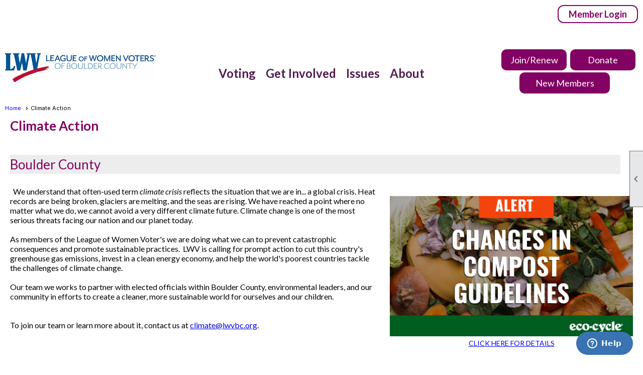

--- FILE ---
content_type: text/html; charset=utf-8
request_url: https://www.lwvbc.org/content.aspx?page_id=22&club_id=629866&module_id=386826
body_size: 33899
content:
<!DOCTYPE html>


<html lang="en">
	<head id="page_head">   
		<title id="page_title">Climate Change - League of Women Voters&#174; of Boulder County</title>
		
		
				<script async src='https://www.googletagmanager.com/gtag/js?id=G-PW3GRQ1H68'></script>
				<script>
					window.dataLayer = window.dataLayer || [];
					function gtag(){dataLayer.push(arguments);}
					gtag('js', new Date());
					gtag('config', 'G-PW3GRQ1H68');
					gtag('set', 'dimension1', 'Climate Action');
					gtag('set', 'dimension2', 'Custom Page');
					gtag('set', 'dimension3', 'Climate Action');
				</script>
			
		

		
			<script>
				var True = true;
				var False = false;
				var pageId = "22";
				var enableChangeWarning = False;
				var localChangesPending = False;
				var otherChangesPending = false;
				var userLoggedIn = False;
				var memberNumber = '';
				var memberId = '';
				var previewMode = False;
				var isMobileDevice = False;
				var isMobileDisplay = False;
				var isPostBack = False;
				var submitButtonName = "";
				var cancelButtonName = "";
				var focusControlId = '';
				var isApp = False;
				var app_platform = ""; 
				var hidePageTools = false;
				var isPopup = false;
				var isIE7 = false;
				var isIE8 = false;
				var renewLink = '';
				var paymentLink = '';
				var clubPrefix = "/";
				var pageToolsReferenceSelector = null;
				var isBotSession = True;
				function doCancel() {	}
			</script>  

			
			<link type="text/css" href="/css/smoothness/jquery-ui.min.css?v=20221017" rel="Stylesheet" />	
			<link rel="stylesheet" type="text/css" href="/css/common_ui.css?v=20251209" />
			<link rel="stylesheet" type="text/css" href="/css/widget.css?v=20250731" />
			<link rel="stylesheet" media="print" type="text/css" href="/css/printable.css?v=20221027" />
			
			<script src="/script/jquery.js?v=20221004"></script>

			<link rel='stylesheet' type='text/css' href='/clubs/629866/css/fonts.css?v=5' />
<link rel='stylesheet' type='text/css' href='/css/layout/99/layout.css?v=3' />
<link rel='stylesheet' type='text/css' href='/css/design/21/design.css?v=1' />
<link rel='stylesheet' type='text/css' href='/css/color/44/color.css?v=120523' />
<link rel='stylesheet' type='text/css' href='/clubs/629866/css/generated.css' />
<link rel='stylesheet' type='text/css' href='/clubs/629866/css/club.css?v=160' />
<link rel='stylesheet' type='text/css' href='/clubs/629866/css/custom.css?v=160' />
	
			<link rel="shortcut icon" href="favicon.ico?v=629866_1596451415" type="image/x-icon" /> 
			<meta id="google_meta_tag" name="Google-site-verification" content="101921992"></meta><meta id="keywords_meta_tag" name="keywords" content="voter information, election information, electoral issues, candidate forums, voter outreach"></meta>
			<meta name="referrer" content="always" /> 
			<meta name="viewport" content="width=device-width, initial-scale=1" />
		

		
		<meta property='og:image' content='https://s3.amazonaws.com/ClubExpressClubFiles/629866/css/LWVlogoOpen1.png' />
		

	</head>

	<body onhelp="return false;">
		<form method="post" action="./content.aspx?page_id=22&amp;club_id=629866&amp;module_id=386826" id="form">
<div class="aspNetHidden">
<input type="hidden" name="style_sheet_manager_TSSM" id="style_sheet_manager_TSSM" value="" />
<input type="hidden" name="script_manager_TSM" id="script_manager_TSM" value="" />
<input type="hidden" name="__EVENTTARGET" id="__EVENTTARGET" value="" />
<input type="hidden" name="__EVENTARGUMENT" id="__EVENTARGUMENT" value="" />
<input type="hidden" name="__VIEWSTATE" id="__VIEWSTATE" value="P8mB/oCIPKBSicXS++ozc0NVB0uh6wuLurLRcYO+LAF4goR33r+X0Ts2ZSTIOh+Em+nbqg94O9tveO3n5BGmrftWc8M=" />
</div>

<script type="text/javascript">
//<![CDATA[
var theForm = document.forms['form'];
if (!theForm) {
    theForm = document.form;
}
function __doPostBack(eventTarget, eventArgument) {
    if (!theForm.onsubmit || (theForm.onsubmit() != false)) {
        theForm.__EVENTTARGET.value = eventTarget;
        theForm.__EVENTARGUMENT.value = eventArgument;
        theForm.submit();
    }
}
//]]>
</script>


<script src="/WebResource.axd?d=pynGkmcFUV13He1Qd6_TZD_D2KgvBt7G12Vw1g4A0HNv5Br7URGTkjksE-TYATFOTvNuxQ2&amp;t=637453852754849868" type="text/javascript"></script>


<script src="/Telerik.Web.UI.WebResource.axd?_TSM_HiddenField_=script_manager_TSM&amp;compress=1&amp;_TSM_CombinedScripts_=%3b%3bSystem.Web.Extensions%2c+Version%3d4.0.0.0%2c+Culture%3dneutral%2c+PublicKeyToken%3d31bf3856ad364e35%3aen-US%3aba1d5018-bf9d-4762-82f6-06087a49b5f6%3aea597d4b%3ab25378d2%3bTelerik.Web.UI%3aen-US%3a8b7d6a7a-6133-413b-b622-bbc1f3ee15e4%3a16e4e7cd%3a365331c3%3a24ee1bba" type="text/javascript"></script>
<div class="aspNetHidden">

	<input type="hidden" name="__VIEWSTATEGENERATOR" id="__VIEWSTATEGENERATOR" value="65E7F3AF" />
</div>

			<a href="#page_content" id="skip_nav" tabindex="1">Skip to main content</a>
			<a name="top"></a>
			
			
			
			
			

			

			
			

			
			
			<script type="text/javascript">
//<![CDATA[
Sys.WebForms.PageRequestManager._initialize('script_manager', 'form', [], [], [], 90, '');
//]]>
</script>

			<script>
				$telerik.$.ajaxPrefilter(function (s) { if (s.crossDomain) { s.contents.script = false; } });
			</script>

			<input name="changes_pending" type="hidden" id="changes_pending" />
			<script src="https://s3.us-east-1.amazonaws.com/ClubExpressWebFiles/script/jquery-ui.min.js?v=20221017" integrity="sha384-rxCb5hadGhKYsOzRIvOkQ0ggxhZ5fjRxGVY+gkYd5vCYHxwwA5XxrDAW5fAnz9h5" crossorigin="anonymous"></script>
			<script src="/script/widget.js?v=20240307"></script>
			<script src="/script/common.js?v=20260105"></script>

			<script src="/script/address_verification.js?v=20250328"></script>
			<style> @import url("/css/address_verification.css?v=20250328");</style>

			

			

			
<div id="sliding_page_tools">
	
	<style type="text/css">
		@import url("/css/page_tools.css?v=20200604");
	</style>
	<i class="material-icons slide-indicator">&#xE314;</i>
	<ul>
		<li><a class="print-link" title="Print" id="print_link" onclick="printPage(&#39;&#39;, &#39;&#39;, &#39;League of Women Voters® of Boulder County&#39;, &#39;lwvbc.org&#39;); return false;" href="#"><i class='material-icons'></i>Print This Page</a></li>
		<li><a href="#" id="text_size" onclick="toggleTextSize(); return false;" title="Text Size" aria-label="Change Text Size" rel="nofollow" ><i class="material-icons">&#xE262;</i>Text Size</a></li>
		<li></li>
		<li ><a href="#top" id="go_to_top" title="Go To Top" aria-label="Got To Top of Page" rel="nofollow"><i class="material-icons">&#xE55D;</i>Scroll To Top</a></li>
		<li></li>
	</ul>

</div>



		
			
		
			<link rel="stylesheet" type="text/css" href="/script/galleria/themes/twelve/galleria.twelve.css" />	
			
			
			<script>
				$(document).ready(function () {
					if (focusControlId) {
						window.setTimeout(function () {
							var focusElement = document.getElementById(focusControlId);
							if (focusElement) {
								focusElement.focus();
							}
						}, 100);
					}
					
					var zenScript = document.createElement('script');
					zenScript.setAttribute('id', 'ze-snippet');
					zenScript.setAttribute('src', 'https://static.zdassets.com/ekr/snippet.js?key=e429ae43-bbec-4591-8dbb-e47eb91740bb');
					document.head.appendChild(zenScript);
					zenScript.onload = function () {
						zE('webWidget', 'setLocale', 'en-us');
						window.zESettings = {
							"webWidget": {
								"chat": {
									"suppress": true
								},
								"talk": {
									"suppress": true
								},
								"answerBot": {
									"suppress": true
								},
								"color": { "theme": "#3a73b2", "launcher": "#3a73b2", "launcherText": "#FFFFFF", "header": "#3a73b2" }
							}
						}
						zE('webWidget', 'helpCenter:setSuggestions', { search: '22' });
					}
				});

			</script>
			
			
		
			<input name="hidden_button_for_address_verification" id="hidden_button_for_address_verification" type="button" onclick="handleAddressVerificationAfterSubmit()" style="display:none" />
		
<script src="/script/layoutWidget.js?v=20220826" type="text/javascript"></script>
<script src="/script/layouts/99/layout.js?v=202200815" type="text/javascript"></script>

<div id="layout_wrapper">
	<section class="top-container"><div class="template-row four-column " id="four_column-73185674" style="font-family:Arial, sans-serif;font-size:16px;margin-top:0px;margin-bottom:10px;"><div class="template-column quarter " style="font-family:Arial, sans-serif;font-size:14px;text-align:left;padding:5px;margin-top:0px;margin-bottom:0px;"><div class="cell-item inner-column"></div></div><div class="template-column quarter "><div class="cell-item inner-column"><div class='placeholder'></div></div></div><div class="template-column quarter " style="font-size:16px;text-align:right;padding:10px;margin-top:0px;margin-bottom:0px;"><div class="cell-item inner-column"></div></div><div class="template-column quarter " style="font-family:Arial, sans-serif;font-size:16px;text-align:right;padding:10px;margin-top:0px;margin-bottom:0px;" data-bw="-1" data-lh="-1"><div class="cell-item inner-column"><a href="/content.aspx?page_id=31&amp;club_id=629866&amp;action=login" class="whitebutton button">Member Login</a></div></div><div class="clear"></div></div><div class="template-row twentyfive-fifty-twentyfive " id="twentyfive_fifty_twentyfive-1318933309"><div class="template-column quarter " style="font-size:16px;padding:10px;margin-top:30px;margin-bottom:0px;" data-bw="-1" data-lh="-1"><div class="cell-item inner-column"><a href='/content.aspx?page_id=0&club_id=629866'><img src='//images.clubexpress.com/629866/graphics/newlogosmall_1751642961.jpg' border='0' alt='LWVBC logo'></a></div></div><div class="template-column half " style="color:#820263;font-size:16px;text-align:center;padding:20px;margin-top:40px;margin-bottom:0px;" data-color="#820263" data-bw="-1" data-lh="-1"><div class="cell-item inner-column"><div id="m|26|" class="layout-widget menu-widget" aria-label="Menu"><a class="menutoggle" rel="nofollow"><span class="material-icons" title="Click here to show/hide the menu">menu</span></a><ul class='site-menu'><li class='sub-parent' role='button' tabindex='0'><span><span>Voting</span></span><ul class='sub-menu'><li> <span><a href="/content.aspx?page_id=22&club_id=629866&module_id=689169">How to Register & Vote</a></span></li><li> <span><a href='http://www.vote411.org/' target='_blank'>VOTE411</a></span></li><li> <span><a href="/content.aspx?page_id=22&club_id=629866&module_id=249167">Elected Officials</a></span></li><li> <span><a href="/content.aspx?page_id=22&club_id=629866&module_id=251524">Guidance & Resources</a></span></li><li> <span><a href="/content.aspx?page_id=22&club_id=629866&module_id=753738">2026 Election</a></span></li></ul></li><li class='sub-parent' role='button' tabindex='0'><span><span>Get Involved</span></span><ul class='sub-menu'><li> <span><a href='https://lwvbc.org/content.aspx?page_id=4001&club_id=629866'>Calendar Events</a></span></li><li> <span><a href="/content.aspx?page_id=22&club_id=629866&module_id=251497">Become a Member</a></span></li><li> <span><a href="/content.aspx?page_id=22&club_id=629866&module_id=697424">Volunteer</a></span></li><li> <span><a href="/content.aspx?page_id=22&club_id=629866&module_id=279296">Explore Issues</a></span></li><li> <span><a href="/content.aspx?page_id=22&club_id=629866&module_id=315982">Donate</a></span></li></ul></li><li class='sub-parent' role='button' tabindex='0'><span><span>Issues</span></span><ul class='sub-menu'><li aria-current='page' class='selected-menu-item'><span><a href="/content.aspx?page_id=22&club_id=629866&module_id=386826">Climate Action</a></span></li><li> <span><a href='https://lwvbc.org/content.aspx?page_id=2507&club_id=629866&item_id=4449'>Gun Safety</a></span></li><li> <span><a href="/content.aspx?page_id=22&club_id=629866&module_id=324078">Living Wage</a></span></li><li> <span><a href="/content.aspx?page_id=22&club_id=629866&module_id=250791">Schools</a></span></li><li> <span><a href="/content.aspx?page_id=22&club_id=629866&module_id=301984">Voting Methods</a></span></li><li> <span><a href="/content.aspx?page_id=22&club_id=629866&module_id=354645">Voter Service </a></span></li></ul></li><li class='sub-parent' role='button' tabindex='0'><span><span>About</span></span><ul class='sub-menu'><li> <span><a href="/content.aspx?page_id=22&club_id=629866&module_id=251707">About the League</a></span></li><li> <span><a href="/content.aspx?page_id=22&club_id=629866&module_id=448715">The Voter Newsletter</a></span></li><li> <span><a href="/content.aspx?page_id=22&club_id=629866&module_id=343849">Leaders</a></span></li><li> <span><a href="/content.aspx?page_id=22&club_id=629866&module_id=733574">Sponsors</a></span></li><li> <span><a href="/content.aspx?page_id=4&club_id=629866">Contact Us</a></span></li></ul></li></ul></div><div class="clear"></div></div></div><div class="template-column quarter " style="font-size:16px;padding:10px;margin-top:20px;margin-bottom:0px;" data-bw="-1" data-lh="-1"><div class="cell-item inner-column"><div id="header_cell">
<style>
    #header_cell.mobile-header  {
    height:100%;
    background-color:#fff;
    }
    .mobile-header #home_header img {
    width:100%;
    }
    .button {
    padding: 10px 15px;
    border: 2px solid #fff;
    border-radius: 12px;
    color: #fff;
    text-decoration: none;
    display:block;
    display:inline-block;
    text-align: center;
    font-family: Lato,sans-serif;
    font-size: 18px
    }
    .purplebutton {
    background-color: #820263;
    width: 100px;
    }
    .purplebuttonwide {
    background-color: #820263;
    width: 150px;
    }
    .whitebutton {
    background-color: white;
    font-family:Lato,sans-serif;
    font-size: 18px;
    padding: 10px 15px;
    border: 2px solid #820263;
    border-radius: 12px;
    color: #820263 !important;
    text-decoration: none;
    font-weight:bold;
    padding: 5px 20px;
    }
    .button-wrapper {
    float:right;
    bottom:10px;
    right:10px;
    }
</style>
<style>
    .footer-container, .footer-container a, .footer-container span {
    color: #521C50;
    }
</style>
<div id="hub_head_container">
<div id="home_header">
<!--
<a href="https://lwvbc.org"><img src="//s3.amazonaws.com/ClubExpressClubFiles/629866/graphics/newlogosmall_1751642961.jpg" alt="League of Women Voters of Boulder County" title="League of Women Voters of Boulder County">
</a>
-->
<div class="button-wrapper">
<a href="https://portal.lwv.org/membership?state=CO&amp;league=0012E00001usOBnQAM&amp;referral_source=League%20Website" target="_blank" class="button purplebutton">Join/Renew</a>
<a href="/content.aspx?page_id=22&amp;club_id=629866&amp;module_id=315982" class="button purplebutton">Donate</a>
<br>
&nbsp;&nbsp;&nbsp;&nbsp;&nbsp;&nbsp;&nbsp;&nbsp;&nbsp;&nbsp;&nbsp;&nbsp;<a href="/content.aspx?page_id=22&amp;club_id=629866&amp;module_id=642317&amp;actr=4" class="button purplebuttonwide">New Members</a>
</div>
</div>
</div>
</div>
<script> 
jQuery(window).load(function(){

if (window.location.href.indexOf('?page_id=57&club_id=629866') >= 0) {
$('.alert-position').text('To Avoid Duplication, you must change the suggested Username to a name of your choosing'); 
}


});
</script>
<script>
jQuery(window).load(function(){
if (window.location.href.indexOf("?page_id=60&club_id=629866") >= 0) {
$('#ctl00_ctl00_existing_member_warning_panel').html('Already a member? <a href="/content.aspx?page_id=31&amp;club_id=629866&amp;action=login&amp;user=5&amp;" rel="nofollow">Click here</a> to login.'); 
}

});
</script>
<script> 
jQuery(window).load(function(){

if (window.location.href.indexOf("?page_id=2664&club_id=629866") >= 0) {
$('.instruction-text').replaceWith('<div><br><strong>Thank you for volunteering to help with our LWVBC events!</strong><br><br>Filter the opportunities on this page by specifying one or more search values and clicking the Search button. If no search values are specified, all current opportunities are displayed. If there are more than 10 matching items, use the Paging controls to see additional pages. See details of opportunities by clicking the three vertical dots next to the green <strong>Volunteer</strong> button or the <strong>Expand All</strong> button above the opportunities.<br><br><strong>MAKE SURE you follow the signup process all the way through clicking on the Finish & Save button.</strong><br>If you do not receive an email confirmation, you are <strong>NOT</strong> signed up.<br>If you need help with this process, <a href="https://lwvbc.org/docs.ashx?id=1429030">download detailed instructions</a> or <a href="mailto:admin@lwvbc.org">contact us</a>.<br><br><br></div>');
}


});
</script>
<script> 
jQuery(window).load(function(){

if (window.location.href.indexOf("?page_id=301&club_id=629866") >= 0) {
$('.instruction-text').replaceWith('<div><br>LWV of Boulder County is a trusted source for non-partisan information, and a powerful force for the rights of all people to engage in democracy. Your tax-deductible donation helps support and sustain our efforts to make democracy work for all. Generous donations from our members and partners account for nearly half of our income.  We appreciate your continued support!<br><br>Your donation to the fund of your choice can be made online by clicking below on <strong>Single Donation</strong> or <strong>Recurring Donation</strong>. Or you can donate by check payable to LWVBC and mailing your check to: <br><div style="margin-left: 120px;">LWVBC<br>P.O. Box 21274<br> Boulder, CO 80308<br><br></div>To make a donation in honor of someone in particular or towards a specific event you have attended or enjoyed, enter that information in the Comment field on the contribution page.<br><br><br></div>');
}


});
</script>
<script> 
jQuery(window).load(function(){

if (window.location.href.indexOf("?page_id=4001&club_id=629866") >= 0) {
$('.instruction-text').replaceWith('<div><br>LWV Boulder County events are shown with a purple background.  Other events are from LWV Colorado or neighboring leagues.<br><br>Click on an event to view more information and to register.<br><br><br></div>');
}


});
</script>
<script> 
jQuery(window).load(function(){

if (window.location.href.indexOf("?page_id=151&club_id=629866") >= 0) {
$('.instruction-text').replaceWith('<div style="color: #820263; font-size:22px;"><br>Answering the following questions will take 5 minutes or less. Your answers will help us enhance your LWVBC membership.<br><br></div>');
}


});
</script>
<script> 
jQuery(window).load(function(){
 
if (window.location.href.indexOf("?page_id=54&club_id") >= 0) {
$('.wizard-header').before('<div class="groups" style="color: #820263;"><br>We recommend that you update your profile information in the <a href="http://portal.lwv.org" target="_blank">LWV membership system</a>,&nbsp;and it will be automatically updated here overnight. Changes made on this page will not update the LWV membership system.<br><br></div>');
}
 
 
});
</script></div></div><div class="clear"></div></div></section>
	<main  class="layout-container main-container">
		<!-- left content -->
		
		<div id="content_column" class="col center-col  watermark">
			<!-- page content -->
			<div id="ctl00_crumb_trail_container" class="crumb-trail-container"><a href="/content.aspx?page_id=0&club_id=629866">Home</a><span aria-current='page'>Climate Action</span></div>
			<div id="page_content"><div class="build-row full-width " id="full_width-12212382" seq="1" type="0"><div class="build-column full "><div class='cell-item inner-column' cell="1" widgettype="1"><h1><strong>Climate Action</strong></h1></div></div><div class="clear"></div></div><div class="build-row full-width " id="full_width-12212383" seq="2" type="0"><div class="build-column full "><div class='cell-item inner-column' cell="1" widgettype="1"><h2>Boulder County</h2></div></div><div class="clear"></div></div><div class="build-row sixty-forty " id="sixty_forty-12212384" seq="3" type="5"><div class="build-column sixty "><div class="cell-item inner-column" cell="1" widgettype="2"><div class="inner-column">
<div class="block-element"></div>
<div class="block-element"></div>
<div class="block-element"></div>
&nbsp;
We understand that often-used term&nbsp;<em>climate crisis</em> reflects the situation that we are in... a global crisis. Heat records are being broken, glaciers are melting, and the seas are rising. We have reached a point where no matter what we do, we cannot avoid a very different climate future. Climate change is one of the most serious threats facing our nation and our planet today.
<br>
<br>
As members of the League of Women Voter's we are doing what we can to prevent catastrophic consequences and promote sustainable practices.&nbsp; LWV is calling for prompt action to cut this country's greenhouse gas emissions, invest in a clean energy economy, and help the world's poorest countries tackle the challenges of climate change.<br>
<br>
Our team we works to partner with elected officials within Boulder County, environmental leaders, and our community in efforts to create a cleaner, more sustainable world for ourselves and our children. <br>
<br>
<br>
To join our team or learn more about it, contact us at&nbsp;<a href="mailto:climate@lwvbc.org">climate@lwvbc.org</a>.&nbsp;
<br>
<br>
<br>
<div id="b|366|4421" class="ce-widget rb" style="width:600px;max-height:400px;" title="Recent Blogs">
<div class="widget-loading"><img src="images/loading3.gif"></div>
<div class="placeholder-type">Recent Blogs</div>
<div class="placeholder-title">Recent Blogs</div>
</div>
<div class="clear"></div>
<div class="clear"></div>
<div class="clear"></div>
<br>
<br>
</div></div></div><div class="build-column forty " style="font-size:16px;padding:10px;margin-top:0px;margin-bottom:0px;" data-bw="-1" data-lh="-1"><div class="cell-item inner-column" cell="2" widgettype="2"><p><br>
<a href="https://ecocycle.org/guides-and-resources/guides-for-boulder-county/composting-guide-boulder-county/2023-compost-guidelines/" target="_blank"><img src="//images.clubexpress.com/629866/graphics/Changes_in_compost_guidelines_537856019.png" alt="Changes in compost guidelines graphic"></a></p>
<p style="text-align: center;"><a href="https://ecocycle.org/guides-and-resources/guides-for-boulder-county/composting-guide-boulder-county/2023-compost-guidelines/" target="_blank" style="font-size: 14px;">CLICK HERE FOR DETAILS</a><span class="ql-cursor">﻿﻿﻿﻿﻿<br>
</span></p>
<p><br>
<br>
<br>
</p>
<p>
<iframe width="560" height="315" src="https://www.youtube.com/embed/FRjSmdKluN0" title="YouTube video player" frameborder="0" allow="accelerometer; autoplay; clipboard-write; encrypted-media; gyroscope; picture-in-picture; web-share" allowfullscreen=""></iframe><br>
<br>
Boulder County Composting Update &nbsp;with Commissioner Ashley Stotzmann - watch our video from May 12, 2023</p></div></div><div class="clear"></div></div><div class="build-row full-width " id="full_width-12212385" seq="4" type="0"><div class="build-column full "><div class='cell-item inner-column' cell="1" widgettype="1"><h3>Archive</h3></div></div><div class="clear"></div></div><div class="build-row full-width " id="full_width-12212386" seq="5" type="0"><div class="build-column full "><div class='cell-item inner-column' cell="1" widgettype="4"><a href='https://www.youtube.com/watch?v=kiK2agA2RqY' target='_blank'>A Boulder County Conversation on Composting held on April 14, 2021</a></div></div><div class="clear"></div></div><div class="build-row full-width " id="full_width-12212387" seq="7" type="0"><div class="build-column full "><div class='cell-item inner-column' cell="1" widgettype="1"><h2>Colorado</h2></div></div><div class="clear"></div></div><div class="build-row sixty-forty " id="sixty_forty-12212388" seq="8" type="5"><div class="build-column sixty "><div class="cell-item inner-column" cell="1" widgettype="2"><span style="font-family: Lato; font-size: 16px;"><span style="font-size: 16px; color: rgb(0, 0, 0);">The LWVCO&nbsp;<a href="https://lwvcolorado.org/content.aspx?page_id=22&amp;club_id=314195&amp;module_id=468243" target="_blank">Climate Emergency Task Force</a> welcomes members from all Colorado local Leagues. To join the state task force, <a href="mailto:CoCETF@gmail.com">contact Sandy Van De Hey</a>.&nbsp; </span><br>
<br>
<a href="https://www.youtube.com/watch?v=QohdOrKwQg4&amp;t=7s" target="_blank">Watch the video</a>&nbsp;of our webinar <strong>Water Equity for the Tribes in the Colorado River Basin&nbsp;</strong>held on February 16, 2023 (90 mins.)<br>
Moderator: Toni Larson. Speakers:<br>
</span>
<p style="color: rgb(4, 4, 4); font-size: 14px; font-family: Arial; font-stretch: normal;"><span style="font-family: Lato; font-size: 16px;">&nbsp; &nbsp;- T. DARYL VIGIL</span><span style="font-family: Lato; font-size: 16px;">&nbsp;from the Jicarilla Apache Tribe in Dulce, New Mexico, is the Water Administrator for the Jicarilla Apache Nation. He is also Chairman of Water is Life, a tribal partnership, and is the official spokesman for the Colorado River Ten Tribes Partnership as well as past Chairman of the Colorado River Ten Tribes Partnership.</span></p>
<p style="color: rgb(4, 4, 4); font-size: 11px; font-family: Arial; font-stretch: normal;"><span style="font-family: Lato; font-size: 16px;">&nbsp; &nbsp;-&nbsp;</span><span style="font-family: Lato; font-size: 16px;">LORELEI CLOUD</span><span style="font-family: Lato; font-size: 16px;"> is a member of the Southern Ute Tribe which is headquartered in Ignacio, Colorado. She has been a council member for the Southern Ute Tribal Council for five years.</span></p>
<p style="color: rgb(4, 4, 4); font-size: 11px; font-family: Arial; font-stretch: normal;"><span style="font-family: Lato; font-size: 16px;">&nbsp; &nbsp;-&nbsp;</span><span style="font-family: Lato; font-size: 16px;">DR. MICHAEL KOTUTWA&nbsp;</span><span style="font-family: Lato; font-size: 16px;">Johnson belongs to the Hopi Tribe of Northern Arizona. He is an Assistant Specialist in the School of Natural Resources and the Environment and the Indigenous Resiliency Center within the University of Arizona. His Ph.D. in Natural Resources is from the University of Arizona.<br>
<br>
<span style="font-family: Lato; font-size: 16px;">The LWV &nbsp;Legislative Action Committee advocates at the Colorado Legislature for climate action, sustainability, and environmental health-related policies. The&nbsp;<a href="https://www.lwvcolorado.org/content.aspx?page_id=22&amp;club_id=314195&amp;module_id=406819" target="_blank">LWV Colorado Legislative Wrap-Up</a>&nbsp;describes our advocacy activities.&nbsp;<br>
</span></span></p></div></div><div class="build-column forty "><div class="cell-item inner-column" cell="2" widgettype="2"><iframe width="560" height="315" src="https://www.youtube.com/embed/QohdOrKwQg4" title="YouTube video player" frameborder="0" allow="accelerometer; autoplay; clipboard-write; encrypted-media; gyroscope; picture-in-picture; web-share" allowfullscreen=""></iframe></div></div><div class="clear"></div></div><div class="build-row full-width " id="full_width-12212389" seq="9" type="0"><div class="build-column full "><div class='cell-item inner-column' cell="1" widgettype="1"><h2>National</h2></div></div><div class="clear"></div></div><div class="build-row sixty-forty " id="sixty_forty-12212390" seq="10" type="5"><div class="build-column sixty "><div class="cell-item inner-column" cell="1" widgettype="1"><p><span style="font-family: Lato;">Through&nbsp;</span><a href="https://www.lwv.org/other-issues/environment" target="_blank" style="font-family: Lato;">LWVUS</a><span style="font-family: Lato;">&nbsp;we support the Green New Deal, maintaining a strong National Environmental Policy Act, and many other climate policies.&nbsp;</span>&nbsp;</p><p><br></p><p>National LWV is working to:</p><ul><li><span style="font-family: Lato;">help people in our community learn what we can do at the individual and household levels to&nbsp;</span><strong style="font-family: Lato;">save energy and reduce our carbon footprint</strong></li><li><span style="font-family: Lato;">help&nbsp;</span><strong style="font-family: Lato;">set emissions-reduction goals</strong><span style="font-family: Lato;">&nbsp;in the community and then develop and implement a plan to achieve those goals, and</span></li><li><strong style="font-family: Lato;">build grassroots support for strong action</strong><span style="font-family: Lato;">&nbsp;on climate change at the state and federal levels, including support for U.S. compliance with the Paris Agreement reached in December 2015.</span></li></ul><h3>Our LWVUS Position on Climate Change&nbsp;</h3><p><span style="font-family: Lato; font-size: 16px; color: rgb(5, 5, 5);">Beginning in the 1960s LWV members studied, reached consensus positions and took action on many&nbsp;</span><span style="font-family: Lato; font-size: 16px; color: rgb(0, 0, 0);">Natural Resources</span><span style="font-family: Lato; font-size: 16px; color: rgb(5, 5, 5);">&nbsp;issues related to climate change, including&nbsp;environmental protection, pollution control, and air quality. But those positions, pre-dating the public's general awareness of&nbsp;</span><span style="font-family: Lato; font-size: 16px; color: rgb(0, 0, 0);">climate change,&nbsp;</span><span style="font-family: Lato; font-size: 16px; color: rgb(5, 5, 5);">do not mention it explicitly</span></p><p><br></p><p><span style="color: rgb(5, 5, 5);">In January 2019, our LWVUS board crafted&nbsp;</span><span style="color: rgb(0, 0, 0); font-family: Lato; font-size: 16px;">position</span><span style="color: rgb(5, 5, 5); font-family: Lato; font-size: 16px;">&nbsp;language to summarize League's longstanding commitment to&nbsp;climate action:</span></p><p>"<span style="color: rgb(0, 0, 0);">The League supports climate goals and policies that are consistent with the best available climate science and that will ensure a stable climate system for future generations. Individuals, communities, and governments must continue to address this issue, while considering the ramifications of their decisions, at all levels — local, state, regional, national, and global.</span><em>"<span class="ql-cursor">﻿﻿﻿﻿</span></em></p><h3>For More Information...</h3><p><a href="https://www.lwv.org/league-management/advocacy-litigation/climate-change-resources" target="_blank">LWV Climate Change Resources</a><span style="font-family: Lato;"> includes information on relevant law, state and federal initiatives, guidance for advocacy on the issue, and much more. Check it out!</span></p><p><br></p><p><br></p></div></div><div class="build-column forty "><div class="cell-item inner-column" cell="2" widgettype="-1"></div></div><div class="clear"></div></div>
<div id="ctl00_ctl00_content"></div>
</div>
		</div>
		<!-- right content -->
		
	</main>
	
	

	<footer>
		<div class="layout-wrapper">
			

<div class="footer-container">
	<a href="/">Home</a>&nbsp;&nbsp;&nbsp;|&nbsp;&nbsp;&nbsp;
	<a href="/content.aspx?page_id=4&club_id=629866" id="ctl00_footer_contact_us_link" >Contact Us</a>&nbsp;&nbsp;&nbsp;|&nbsp;&nbsp;&nbsp;
	<span id="ctl00_footer_copyright_panel">Copyright © 2026 - All Rights Reserved</span>&nbsp;&nbsp;&nbsp;|&nbsp;&nbsp;&nbsp;
	<a role='button' href='#' onclick="openModalPopup('/popup.aspx?page_id=126&club_id=629866', 600, 480, ''); return false;" id="ctl00_footer_terms_link"  aria-haspopup='dialog'  rel='nofollow'>Terms of Use</a>&nbsp;&nbsp;&nbsp;|&nbsp;&nbsp;&nbsp;
	<a role='button' href='#' onclick="openModalPopup('/popup.aspx?page_id=125&club_id=629866', 600, 480, ''); return false;" id="ctl00_footer_privacy_link"  aria-haspopup='dialog'  rel='nofollow'>Privacy Policy</a>
	<br />
	<a href="https://www.clubexpress.com/landing.aspx?source=LWVBC" class="footer-link" rel="nofollow" target="_blank">Powered By&nbsp;<img src="/images/powered_by.png" alt="ClubExpress" align="absmiddle" border="0" /></a>
</div>

		</div>
	</footer>
</div>


<script>
	(function () {
		if (isMobileDevice && isMobileDisplay) {
			$('#layout_wrapper').attr('id', 'mobile_layout_wrapper').addClass('mobile-layout-wrapper');
			addEventListener("load",
				function () {
					setTimeout(hideURLbar, 0);
				}, false);
			function hideURLbar() {
				window.scrollTo(0, 1);
			}

			$("#mobile_go_to_top, #go_to_top").bind('click', function (event) {
				event.preventDefault();
				$("html, body").animate({ scrollTop: 0 }, 500);
			});

			$(".top-link").bind('click', function (event) {
				event.preventDefault();
				$("html, body").animate({ scrollTop: 0 }, 500);
			});

			$('.print-link').bind('click', function () {
				window.print();
			});
		}
	})();

	function $slideMenu() {
		$('ul.site-menu').slideToggle("slow");
	}

	$(document).ready(function () {
		var $this = $(this);
		if ($('#mobile_layout_wrapper').length) {

		}
		else {
			$('ul.site-menu li span span').bind('click', function (e) {
				$this = $(this);
				e.preventDefault();
				$this.parent().next().slideToggle("slow");
				$this.toggleClass("open");
			});
		}
	});          //end Ready


</script>



<script type="text/javascript">
//<![CDATA[
window.__TsmHiddenField = $get('script_manager_TSM');//]]>
</script>
</form>
		
		
	</body>
</html>




--- FILE ---
content_type: text/css
request_url: https://www.lwvbc.org/clubs/629866/css/fonts.css?v=5
body_size: 607
content:
@import url('//fonts.googleapis.com/css?family=Roboto+Condensed:300,400,700,400italic');
@import url('//fonts.googleapis.com/css?family=Alice');
@import url('//fonts.googleapis.com/css?family=Yanone+Kaffeesatz:400,700');
@import url('//fonts.googleapis.com/css?family=Lato:400,700,400italic,700italic');
@import url('//s3.amazonaws.com/ClubExpressFonts/futura/stylesheet.css');
@import url('//fonts.googleapis.com/css?family=Roboto:100,300,400,700');
@import url('//fonts.googleapis.com/css?family=Merriweather:400,700');
@import url('//s3.amazonaws.com/ClubExpressFonts/Latolight/stylesheet.css');


--- FILE ---
content_type: text/css
request_url: https://www.lwvbc.org/clubs/629866/css/generated.css
body_size: 7144
content:
#full_width-1831958202 ul.site-menu li span a { 
	color: #ffffff;
	font-size:16px;
	float:left;display:block;
	text-decoration:none;
	line-height:30px;
	white-space:nowrap;
	border-radius:10px;
	font-weight:normal;
	font-family:Open Sans,sans-serif;
	text-transform:uppercase;
}
#full_width-1831958202 ul.site-menu li span span { 
	color:#FFFFFF;
	font-size:16px;
	background-image:none;
	padding-right:10px;
	font-weight:normal;
	font-family:Open Sans,sans-serif;
	text-transform:uppercase;
}
#full_width-1831958202 ul.site-menu li { 
	border-right:none;
	padding:0px;
	line-height:30px;
	background-image:none;
	background-color:#000;
}
#full_width-1831958202 ul.site-menu { 
	margin:0 auto;
	padding:0;
	height:auto;
	width:100%;
	display:block;
	border-bottom:none;
	background-color:#000;
}
#full_width-1831958202 ul.site-menu ul.sub-menu li { 
	width:100%;
	padding:0px 0px 0px 5px;
	background-color:#000;
	opacity:.8;
	border-radius:0px;
	border:none;
	background:rgba(0,0,0,.8);
	min-width:100px;
	padding-right:10px;
}
#full_width-1831958202 ul.site-menu ul.sub-menu li.submenu-name:hover { 
	width:100%;
	padding:0px 0px 0px 5px;
	background-color:#000;
}
#full_width-1831958202 ul.site-menu li a span { 
	float:left;
	display:block;
}
#full_width-1831958202 ul.site-menu ul.sub-menu li span a { 
	color:#FFFFFF;
	font-size:16px;
	padding:0px 10px 0px 5px;
	width:100%;
	background-color:transparent;
	border-right:none;
	line-height:32px;
	font-family:Open Sans,sans-serif;
	text-transform:none;
}
#full_width-1831958202 ul.site-menu li.selected-menu-item a { 
	text-decoration:underline;
}
#full_width-1831958202 ul.site-menu li.menu-separator { 
	padding:0px;
	height:0px;
	width:0px;
}
#full_width-1831958202 ul.site-menu li:hover span span { 
	background-color:#000;
	background-image:none;
	color: #959595;
}
#full_width-1831958202 ul.site-menu li:hover { 
	background-color:#000;
}
#full_width-1831958202 ul.site-menu ul.sub-menu li:hover { 
	background-color:#FFFFFF;
	opacity:1;
	background:rgba(0,0,0,1);
}
#full_width-1831958202 ul.site-menu ul.sub-menu { 
	border:none;
	padding-right:10px;
	box-shadow:2px 2px 2px #000000;
	background-color:#000;
}
#full_width-1831958202 ul.site-menu ul.sub-menu li span a:hover { 
	width:100%;
	text-decoration:none;
}
#full_width-1831958202 ul.site-menu ul.sub-menu li.menu-separator { 
	padding-top:1px;
	padding-bottom:1px;
	background-color:#000000;
	padding-right:15px;
}
#full_width-1831958202 ul.horizontal.site-menu li span span { 
	background-image:none;
}
#full_width-1831958202 ul.site-menu li span a:hover { 
	color: #959595;
}
#full_width-1831958202 ul.site-menu li span:hover span { 
	color:#959595;
}
#full_width-1831958202 .nav-container ul.site-menu { 
	background-color:#000;
}
#full_width-1831958202 ul.site-menu li.selected-menu-item { 
	font-style:normal;
}
#full_width-1831958202 ul.site-menu li.selected-menu-item span a { 
	font-style:normal;
}
#twentyfive_fifty_twentyfive-1318933309 ul.site-menu li { 
	padding:0px;
	line-height:30px;
	background-color:White;
	background-image:none;
	color:#521C50;
}
#twentyfive_fifty_twentyfive-1318933309 ul.site-menu ul.sub-menu li { 
	border:none;
	width:100%;
	line-height:normal;
	background-color:#521C50;
	float:left;
	background:#521C50;
}
#twentyfive_fifty_twentyfive-1318933309 ul.site-menu ul.sub-menu li.submenu-name:hover { 
	border:none;
	width:100%;
	line-height:normal;
	background-color:#521C50;
	float:left;
	background:#521C50;
}
#twentyfive_fifty_twentyfive-1318933309 ul.site-menu ul.sub-menu li span a { 
	width:100%;
	border-radius:0px;
	background-image:none;
	color:#ffffff;
	white-space:nowrap;
	padding:0px 10px 0px 10px;
	line-height:40px;
	box-sizing:border-box;
	border-right:none;
	font-size:18px;
	text-transform:none;
	font-family:'Lato', sans-serif;
}
#twentyfive_fifty_twentyfive-1318933309 ul.site-menu { 
	margin:0px;
	padding:0;
	height:auto;
	width:100%;
	display:block;
	background-color:White;
	box-sizing:border-box;
}
#twentyfive_fifty_twentyfive-1318933309 ul.site-menu li span a { 
	float:left;
	display:block;
	color:#521C50;
	text-decoration:none;
	line-height:30px;
	white-space:nowrap;
	font-weight:bold;
	font-size:24px;
	font-family:'Lato', sans-serif;
}
#twentyfive_fifty_twentyfive-1318933309 ul.site-menu li.selected-menu-item span a { 
	color:#521C50;
	font-style:normal;
	background-color: var(--highlightSec);
}
#twentyfive_fifty_twentyfive-1318933309 ul.site-menu ul.sub-menu { 
	box-shadow:none;
	background:#521C50;
	z-index:100;
	background-color:#521C50;
}
#twentyfive_fifty_twentyfive-1318933309 ul.site-menu li.sub-parent:hover ul { 
	z-index:100;
}
#twentyfive_fifty_twentyfive-1318933309 ul.site-menu li span span { 
	background-image:none;
	font-weight:bold;
	padding-right:10px;
	font-size:24px;
	color:#521C50;
	font-family:'Lato', sans-serif;
	background-color:White;
}
#twentyfive_fifty_twentyfive-1318933309 ul.horizontal.site-menu li span span { 
	background-image:none;
}
#twentyfive_fifty_twentyfive-1318933309 ul.site-menu li:hover { 
	background-color:White;
}
#twentyfive_fifty_twentyfive-1318933309 ul.site-menu ul.sub-menu li:hover { 
	background-color:#820263;
}
#twentyfive_fifty_twentyfive-1318933309 ul.site-menu li.menu-separator { 
	width:1px;
	height:100%;
	background-color: var(--colorTer);
	display:none;
}
#twentyfive_fifty_twentyfive-1318933309 ul.site-menu ul.sub-menu li.menu-separator { 
	display:block;
	background-color:#ededed;
	padding:0px 5px 0px 10px;
	height:1px;
	border-bottom:none;
}
#twentyfive_fifty_twentyfive-1318933309 ul.site-menu ul.sub-menu li.selected-menu-item { 
	background-color: #FFFFFF;
}
#twentyfive_fifty_twentyfive-1318933309 ul.site-menu li span a:hover { 
	color:#820263;
	background-color:White;
}
#twentyfive_fifty_twentyfive-1318933309 ul.site-menu li.selected-menu-item span a:hover { 
	color:#820263;
}
#twentyfive_fifty_twentyfive-1318933309 ul.site-menu ul.sub-menu li span a:hover { 
	color:#ffffff;
	background-color:transparent;
}
#twentyfive_fifty_twentyfive-1318933309 ul.site-menu span { 
	font-family: 'Open Sans Condensed', sans-serif;
	font-weight:bold;
}
#twentyfive_fifty_twentyfive-1318933309 ul.site-menu span span { 
	font-family: 'Open Sans Condensed', sans-serif;
	font-weight:bold;
}
#twentyfive_fifty_twentyfive-1318933309 ul.site-menu li:hover span span { 
	color:#820263;
	background-color:White;
}
#twentyfive_fifty_twentyfive-1318933309 ul.site-menu li.selected-menu-item { 
	font-style:normal;
	background-color:White;
}
#twentyfive_fifty_twentyfive-1318933309 ul.site-menu li span:hover { 
	background-color: var(--highlightSec);
	color:#ffffff;
}
#twentyfive_fifty_twentyfive-1318933309 ul.site-menu ul.sub-menu li.selected-menu-item span a { 
	color: var(--colorSec);
}
#twentyfive_fifty_twentyfive-1318933309 ul.site-menu ul.sub-menu li.selected-menu-item span a:hover { 
	color: var(--colorSec);
}


--- FILE ---
content_type: text/css
request_url: https://www.lwvbc.org/clubs/629866/css/club.css?v=160
body_size: 1450
content:
body { 
	color:#050505;
	font-size:16px;
	font-family:'Lato', sans-serif;
}
a { 
	font-family:'Lato', sans-serif;
	text-decoration:underline;
}
h1 { 
	font-size:26px;
	font-family:'Lato', sans-serif;
	background-color:White;
	color:#820263;
}
#header_cell { 
	background-image:none;
	background-color:rgb(255, 255, 255);
}
h2 { 
	color:#820263;
	font-family:'Lato', sans-serif;
}
h3 { 
	color:#820263;
	font-family:'Lato', sans-serif;
}
.layout-wrapper { 
	width:1121px;
}
div.instruction-text { 
	font-size:14px;
	font-family:'Lato', sans-serif;
}
.user-panel .control-panel-link { 
	color:#521C50;
	font-size:16px;
	font-family:'Lato', sans-serif;
}
.user-panel .login-link { 
	font-size:16px;
	font-family:'Lato', sans-serif;
}
.panel-welcome-message { 
	color:#521C50;
	font-size:16px;
	font-family:'Lato', sans-serif;
}
.favorites-hover { 
	color:#521C50;
	font-size:16px;
	font-family:'Lato', sans-serif;
}
.material-icons.favorite-icon { 
	color:#521C50;
}
.top-container { 
	background-color:#ffffff;
}
.bottom-container { 
	background-color:#ffffff;
}
a.ce-button { 
	font-family:'Lato', sans-serif;
	border-radius:8px;
	color:#820263;
	background-color:White;
	background-image:none;
	border-width:2px;
	border-color:#820263;
}
a.ce-button:hover { 
	color:#820263;
	background-color:LightGray;
	border-width:2px;
	border-color:#521C50;
	background-image:none;
}


--- FILE ---
content_type: text/css
request_url: https://www.lwvbc.org/clubs/629866/css/custom.css?v=160
body_size: 1176
content:
ul.horizontal.site-menu, .site-menu, ul.horizontal.site-menu ul.sub-menu li, .nav-wrapper, .bottom-wrapper {
    background-color: #005596 !important;
}

ul.horizontal.site-menu li span a:hover, ul.horizontal.site-menu li:hover span span {
    color:#CC0033 !important;
}
.top-line #non_member_panel .login-link {
    background-color: #005596;
    padding: 10px 15px;
    border: 2px solid #fff;
    border-radius: 5px;
    color: #fff !important;
    text-decoration: none;
}
.calendar-grid-day, .calendar-grid-day a, .calendar-grid-today, .calendar-grid-today a { font-size:15px;}
.center-col {
  flex: 1 0 50%;
  margin-left: auto;
  margin-right: auto;
  max-width: 80rem;
}


 
.groups {
font-size:22px;
font-weight:bold;
text-align:center;
 color: red;
}

#twentyfive_fifty_twentyfive-1318933309 ul.site-menu ul.sub-menu li.selected-menu-item span a{ color:#ffffff !important;}
 
#twentyfive_fifty_twentyfive-1318933309 ul.site-menu li.selected-menu-item span a{background-color: #521C50 !important;} 

#twentyfive_fifty_twentyfive-1318933309 ul.site-menu li.selected-menu-item span a:hover{background-color: #820263 !important;} 
 